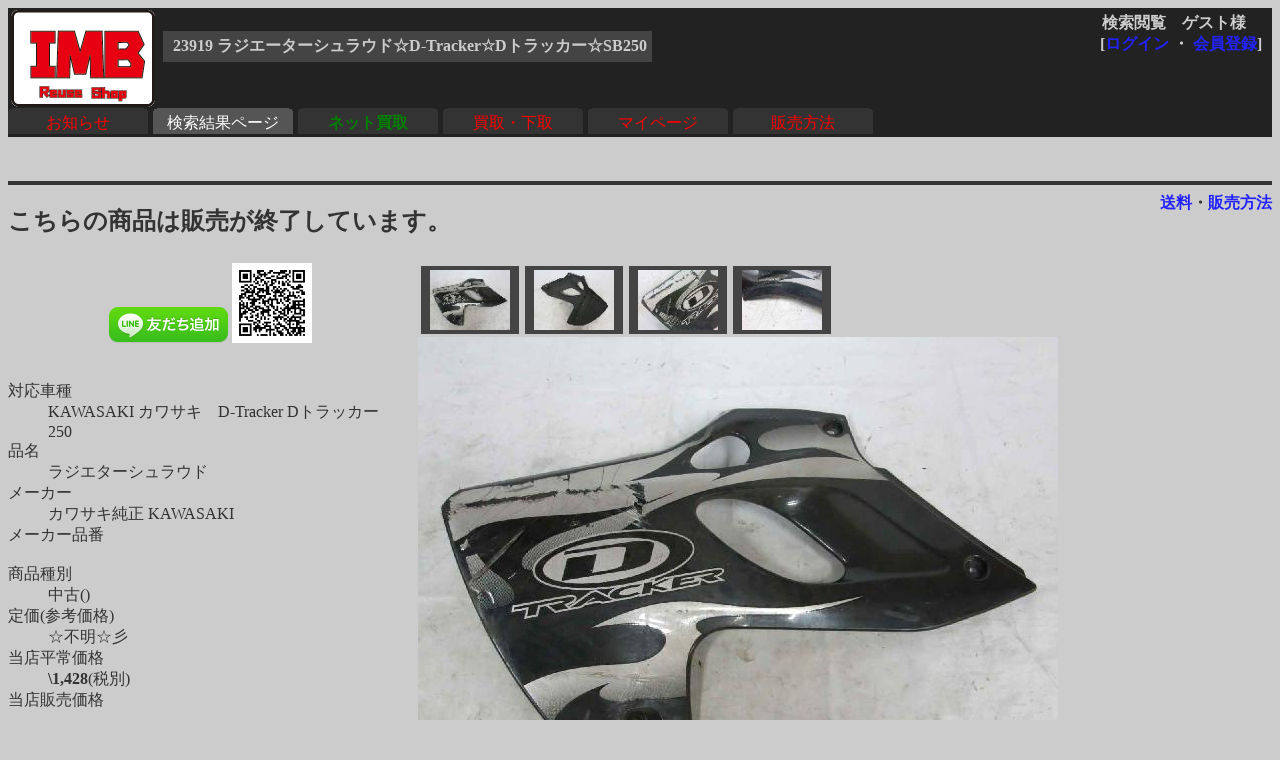

--- FILE ---
content_type: text/html
request_url: http://rtc.no-ip.org/db/zaiko.php?vewid=23919&PHPSESSID=mldv1msimt04a581lednmpjq05
body_size: 7835
content:

<?xml version='1.0' encoding='shift_jis'?>
<!DOCTYPE html PUBLIC '-//W3C//DTD XHTML 1.1//EN' 'http://www.w3.org/TR/xhtml11/DTD/xhtml11.dtd'>
<html xmlns='http://www.w3.org/1999/xhtml' xml:lang='ja'>
<link rel='stylesheet' type='text/css' href='zaiko0.css' />
<head>
	<meta http-equiv='Content-Type' content='text/html; charset=Shift_JIS' />

<meta name='robots' content='index,follow' />
<meta name='description' content='リユースショップＩＭＢ(イミテーションブルー) 四国香川中古二輪パーツリサイクルショップ。買い取りもやってます。' />
<meta name='Keywords' content='バイク,オートバイ,二輪,中古,リサイクル,部品,パーツ,通信販売,買取,香川,四国'>
<base href='http://rtc.no-ip.org/db/zaiko.php' target='_top'> 
<title>23919 ラジエーターシュラウド☆D-Tracker☆Dトラッカー☆SB250</title>

<div id="fb-root"></div>
<script>(function(d, s, id) {
  var js, fjs = d.getElementsByTagName(s)[0];
  if (d.getElementById(id)) return;
  js = d.createElement(s); js.id = id;
  js.src = "//connect.facebook.net/ja_JP/sdk.js#xfbml=1&version=v2.6";
  fjs.parentNode.insertBefore(js, fjs);
}(document, 'script', 'facebook-jssdk'));</script>

<!-- 画像がついてくるようにする部分 -->
<script type='text/javascript' src='../javascript/jquery-ui.min.js'></script>
<script type='text/javascript' src='../javascript/jquery.scrollFollow.js'></script>

<script type='text/javascript'>
        jQuery(document).ready(function(){
            jQuery('#gazo_area').containedStickyScroll();
</script>



<script type='text/javascript'>
<!--

// カーソルオーバーで画像切替
function pic_change(expgdat,sgdat,ix,iy) {

	tagObj = document.getElementById('pic');
	tagObj.innerHTML = '<a href="gazo.php?gurl='+ sgdat+ '&amp;PHPSESSID=mldv1msimt04a581lednmpjq05"><img src="' + expgdat + '" width="' + ix + '" height="' + iy + '" alt="画像"/></a>';
}


// サブウィンドウ作成
function open_wnd(url1) {
	window.open(url1,'送料', 'width=930, height=400, scrollbars=yes');
	return false;
}


//-->
</script>
</head>
<body class='zentai_gray'>
	<div class='body_top'>
		<a href='http://imb.rtc-net.org/'><img src='../IMB_logo(touka).gif' height='100px;' class='toplogo'/></a>
		<div class='user_name'>
			<span class='text_right'>検索閲覧　ゲスト様　</span><br />
			<div class='float_right'>[<a href='http://rtc.no-ip.org/user2/'>ログイン</a> ・ <a href='http://rtc.no-ip.org/user2/'>会員登録</a>]</div>
		</div>
		
				<br /><div class='kensaku_area'>
					<span class='text_left'>23919 ラジエーターシュラウド☆D-Tracker☆Dトラッカー☆SB250</span>
				</div>
<!--		<div class='clbr'></div> -->
		
		<br class='float_clear'/><span class='float_clear'>
	<span class='tab_off'><a href='http://rtc.no-ip.org/web/index_top.php'>お知らせ</a></span><span class='tab_on'><a href='http://rtc.no-ip.org/db/viewer.php'>検索結果ページ</a></span><span class='tab_off'><a href='http://rtc.no-ip.org/web/index_netkaitori.php'><b><font color='green'>ネット買取</font></b></a></span><span class='tab_off'><a href='http://rtc.no-ip.org/web/index_kaitori.php'>買取・下取</a></span><span class='tab_off'><a href='http://rtc.no-ip.org/user2/mypage.php'>マイページ</a></span><span class='tab_off'><a href='http://rtc.no-ip.org/web/help.php#tejun'>販売方法</a></span></span>
		<div class='clbr'></div>
	</div>
	<br /><br / class='float_clear'><small></small><hr />
<div class='text_right float_right'>
	<b> 
	<a href='../web/soryo.php?f_oku=0&zid=23919&amp;PHPSESSID=mldv1msimt04a581lednmpjq05' onclick='return open_wnd("../web/soryo.php?f_oku=0&zid=23919");'>送料</a>・<a href='../web/help.php?PHPSESSID=mldv1msimt04a581lednmpjq05#tejun'>販売方法</a>
	</b> </div><h2>こちらの商品は販売が終了しています。</h2>
<div id='setumei_area'>
<div class='text_center'> 
<div class="fb-like" data-layout="box_count" data-action="like" data-show-faces="true" data-share="true"></div> <a href="https://line.me/ti/p/%40mel8759s"><img height="36" border="0" alt="友だち追加数" src="http://biz.line.naver.jp/line_business/img/btn/addfriends_ja.png"></a> <img height="80px" src="http://qr-official.line.me/L/ME8dZvB7RB.png"></div>
<br />
	<dl>
		<dt>対応車種</dt><dd>KAWASAKI カワサキ　D-Tracker Dトラッカー　250　　　</dd>
		<dt>品名</dt><dd>ラジエターシュラウド　</dd>
		<dt>メーカー</dt><dd>カワサキ純正 KAWASAKI　</dd>
		<dt>メーカー品番</dt><dd>　</dd>
		<dt>商品種別</dt><dd>中古()　</dd>
		<dt>定価(参考価格)</dt><dd>☆不明☆彡　</dd>
			
				<dt>当店平常価格</dt><dd><b>\1,428</b>(税別)</dd>
			
		<dt>当店販売価格</dt><dd><b class='nedan'>\999</b>(税別)　</dd>
		
		<dt>税込み販売価格</dt><dd>\1,098　</dd>
			
		<dt>商品在庫数</dt><dd>在庫無し　</dd>
		<dt>発送方法</dt><dd><a href='../web/soryo.php?f_oku=0&zid=23919&amp;PHPSESSID=mldv1msimt04a581lednmpjq05' onclick='return open_wnd("../web/soryo.php?f_oku=0&zid=23919");'><b>宅配便 </b></a></dd>
		<dt>詳細</dt><dd>　</dd>
	</dl>
	<div class='syosai'>左側<br />
ガリキズあり</div></div><div id='gazo_area'><div class='mingazo_box'><a href='gazo.php?gurl=/db/zaiko/sgdat/23919_1.jpg&amp;PHPSESSID=mldv1msimt04a581lednmpjq05' ><img class='mingaxo' src='/db/zaiko/redgdat/23919_1.jpg' alt='' onMouseOver='pic_change("/db/zaiko/expgdat/23919_1.jpg","/db/zaiko/sgdat/23919_1.jpg","","")'/></a></div><div class='mingazo_box'><a href='gazo.php?gurl=/db/zaiko/sgdat/23919_2.jpg&amp;PHPSESSID=mldv1msimt04a581lednmpjq05' ><img class='mingaxo' src='/db/zaiko/redgdat/23919_2.jpg' alt='' onMouseOver='pic_change("/db/zaiko/expgdat/23919_2.jpg","/db/zaiko/sgdat/23919_2.jpg","","")'/></a></div><div class='mingazo_box'><a href='gazo.php?gurl=/db/zaiko/sgdat/23919_3.jpg&amp;PHPSESSID=mldv1msimt04a581lednmpjq05' ><img class='mingaxo' src='/db/zaiko/redgdat/23919_3.jpg' alt='' onMouseOver='pic_change("/db/zaiko/expgdat/23919_3.jpg","/db/zaiko/sgdat/23919_3.jpg","","")'/></a></div><div class='mingazo_box'><a href='gazo.php?gurl=/db/zaiko/sgdat/23919_4.jpg&amp;PHPSESSID=mldv1msimt04a581lednmpjq05' ><img class='mingaxo' src='/db/zaiko/redgdat/23919_4.jpg' alt='' onMouseOver='pic_change("/db/zaiko/expgdat/23919_4.jpg","/db/zaiko/sgdat/23919_4.jpg","","")'/></a></div>
<div class='gazo_box'><div id='pic'><a href='gazo.php?gurl=/db/zaiko/sgdat/23919_1.jpg&amp;PHPSESSID=mldv1msimt04a581lednmpjq05'><img src='/db/zaiko/expgdat/23919_1.jpg' alt='' width='' height='' /></a></div></div>
</div><hr class='float_clear'>
	<b> 
	<a href='../web/soryo.php?f_oku=0&zid=23919&amp;PHPSESSID=mldv1msimt04a581lednmpjq05' onclick='return open_wnd("../web/soryo.php?f_oku=0&zid=23919");'>送料</a>・<a href='../web/help.php?PHPSESSID=mldv1msimt04a581lednmpjq05#tejun'>販売方法</a>
	</b>
<center><a href='viewer.php?PHPSESSID=mldv1msimt04a581lednmpjq05'><font size=+3><img src='back_btn2.gif'></font></a><center>
<br /><br />
<hr class='' />
<div id='bottom_link'>
	| <span class='blink_text'><a href='http://rtc.no-ip.org/web/help.php' target='_self'>ご利用ガイド</a></span>
	| <span class='blink_text'><a href='http://rtc.no-ip.org/web/index_toiawase.php' target='_self'>お問い合わせ窓口</a></span>
	| <span class='blink_text'><a href='http://rtc-net.org/co.html' target='_self'>会社概要</a></span>
	| <span class='blink_text'><a href='http://blog.livedoor.jp/rtc_imb/archives/51938495.html'>リクルート</a></span>
	| <span class='blink_text'><a href='http://rtc-net.org/map.html#info' target='_self'>ショップinfo</a></span>
	| <span class='blink_text'><a href='http://rtc-net.org/map.html' target='_self'>アクセスマップ</a></span>
	| <span class='blink_text'><a href='http://rtc.no-ip.org/web/help.php#tokusyo-ho ' target='_self'>特商法表示</a></span>
	| <span class='blink_text'><a href='http://blog.livedoor.jp/rtc_imb/'>偽青日記・店休予定</a></span>
	| <span><a href='?PHPSESSID=mldv1msimt04a581lednmpjq05'></a></span>
</div>
<br />

</body>
</html>

